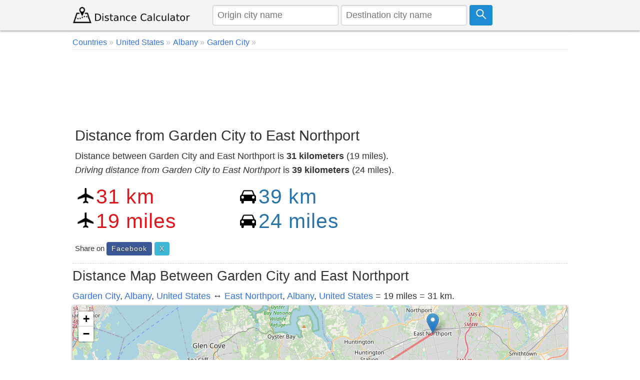

--- FILE ---
content_type: text/html; charset=utf-8
request_url: https://www.google.com/recaptcha/api2/aframe
body_size: 270
content:
<!DOCTYPE HTML><html><head><meta http-equiv="content-type" content="text/html; charset=UTF-8"></head><body><script nonce="Y4ofVpHERVwWfGJN3kQO5A">/** Anti-fraud and anti-abuse applications only. See google.com/recaptcha */ try{var clients={'sodar':'https://pagead2.googlesyndication.com/pagead/sodar?'};window.addEventListener("message",function(a){try{if(a.source===window.parent){var b=JSON.parse(a.data);var c=clients[b['id']];if(c){var d=document.createElement('img');d.src=c+b['params']+'&rc='+(localStorage.getItem("rc::a")?sessionStorage.getItem("rc::b"):"");window.document.body.appendChild(d);sessionStorage.setItem("rc::e",parseInt(sessionStorage.getItem("rc::e")||0)+1);localStorage.setItem("rc::h",'1765098548567');}}}catch(b){}});window.parent.postMessage("_grecaptcha_ready", "*");}catch(b){}</script></body></html>